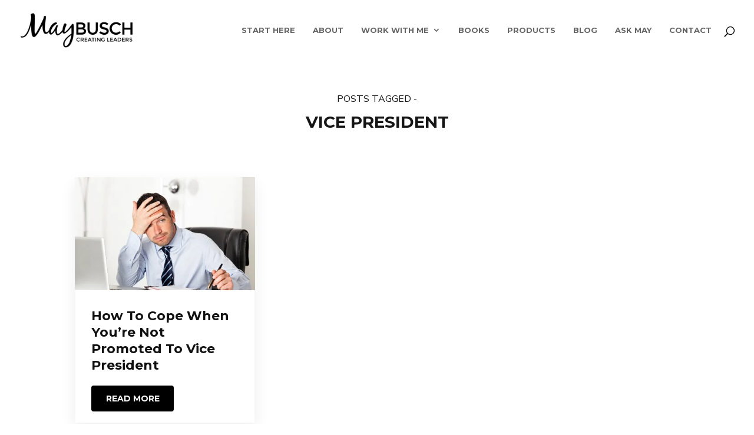

--- FILE ---
content_type: text/css; charset=UTF-8
request_url: https://maybusch.com/wp-content/cache/min/1/wp-content/plugins/announcer/public/css/style.css?ver=1759181322
body_size: 563
content:
.ancr-group>.ancr{margin-bottom:0!important}.ancr-group.ancr-sticky{position:fixed;left:0;right:0}.ancr-group.ancr-normal{z-index:9999}.ancr-group.ancr-pos-top{top:0;z-index:99999}.ancr-group.ancr-pos-top>.ancr{top:0;border-top:0!important}.ancr-group.ancr-pos-bottom{bottom:0;z-index:99999}.ancr-group.ancr-pos-bottom>.ancr{top:0;border-bottom:0!important}.ancr.ancr-wrap{display:none;position:relative;width:100%;background-color:#fff;box-sizing:border-box;padding:.5em 1em;border-left-width:0!important;border-right-width:0!important}.ancr .ancr-container{max-width:1000px;margin:0 auto;display:flex}.ancr .ancr-inner{display:inline-block}.ancr .ancr-inner>*{margin-bottom:1em}.ancr .ancr-inner>*:first-child{margin-top:0}.ancr .ancr-inner>*:last-child{margin-bottom:0}.ancr .ancr-content{display:flex;flex-direction:column;justify-content:center}.ancr .ancr-content p{color:inherit;font-size:inherit}.ancr.ancr-lo-separate_column .ancr-content{flex:1}.ancr.ancr-lo-separate_row .ancr-container{display:block}.ancr.ancr-lo-separate_row .ancr-btn-wrap{margin:.5em 0}.ancr.ancr-lo-ticker .ancr-container{max-width:none!important;min-width:100%;animation:ancr-marquee 20s linear infinite;display:inline-flex}.ancr.ancr-lo-ticker .ancr-content{flex:none;white-space:nowrap}.ancr.ancr-align-center .ancr-container{justify-content:center;text-align:center}.ancr.ancr-align-center .ancr-btn-wrap{justify-content:center}.ancr.ancr-align-right .ancr-container{justify-content:flex-end;text-align:right}.ancr.ancr-align-right .ancr-btn-wrap{justify-content:flex-end}.ancr .ancr-close-btn{position:absolute;top:.5em;right:.5em;color:inherit;line-height:0;padding:.5em;z-index:999}.ancr .ancr-close-btn:hover{opacity:.5}.ancr .ancr-close-icon{width:16px;height:16px}.ancr.ancr-lo-separate_column.ancr-has-close-btn{padding-right:3.5em}.ancr .ancr-btn-wrap{display:inline-block;margin:0 0 0 1em;line-height:0;display:flex;flex-direction:row;align-items:center}.ancr .ancr-btn{padding:.5em 1em;display:inline-block;margin:0 .5em 0 0;text-align:center;line-height:1;white-space:nowrap;vertical-align:middle;text-decoration:none}.ancr .ancr-btn:last-child{margin-right:0}.ancr .ancr-btn:hover{filter:brightness(.8)}.ancr .ancr-btn:active{filter:brightness(.5)}.ancr-top-spacer{transition:height 0.5s}@keyframes ancr-marquee{0%{transform:translateX(var(--ancr-width))}100%{transform:translateX(-100%)}}@media only screen and (max-width:800px){.ancr-lo-same_row .ancr-container{display:block}.ancr-lo-same_row .ancr-btn-wrap{margin:1em 0}.ancr-lo-separate_column .ancr-container{display:block}.ancr-lo-separate_column .ancr-btn-wrap{margin:.5em 0}}

--- FILE ---
content_type: text/css; charset=UTF-8
request_url: https://maybusch.com/wp-content/cache/min/1/wp-content/plugins/Divi-Ultimate-Archive-Plugin/archive-blog-designs/grid-3-col.css?ver=1759181323
body_size: 625
content:
@media screen and (min-width:981px){.free-archive-blog .et_pb_column_1_3:nth-child(3n){margin-right:0!important}.free-archive-blog .et_pb_column_1_3:nth-child(3n+1){clear:both}}@media screen and (max-width:980px) and (min-width:675px){.free-archive-blog .et_pb_gutters2 .et_pb_column_1_2,.free-archive-blog .et_pb_gutters2.et_pb_row .et_pb_column_1_2,.free-archive-blog .et_pb_gutters2 .et_pb_column_1_3,.free-archive-blog .et_pb_gutters2.et_pb_row .et_pb_column_1_3{width:48.5%}.free-archive-blog .et_pb_gutters1 .et_pb_column_1_2,.free-archive-blog .et_pb_gutters1.et_pb_row .et_pb_column_1_2,.free-archive-blog .et_pb_gutters1 .et_pb_column_1_3,.free-archive-blog .et_pb_gutters1.et_pb_row .et_pb_column_1_3{width:50%}.free-archive-blog .et_pb_column_1_2:nth-child(2n),.free-archive-blog .et_pb_column_1_3:nth-child(2n){margin-right:0!important}.free-archive-blog .et_pb_column_1_2:nth-child(2n+1),.free-archive-blog .et_pb_column_1_3:nth-child(2n+1){clear:both}.free-archive-blog .et_pb_gutters2 .et_pb_column,.free-archive-blog .et_pb_gutters2.et_pb_row .et_pb_column{margin-right:3%}}.free-archive-blog .et_pb_row{width:100%}.free-archive-blog .et_pb_post{position:relative}.free-archive-blog .et_pb_post .entry-title{font-weight:700!important;font-size:20px;line-height:1.3em}.free-archive-blog .et_pb_post .post-meta,.free-archive-blog .et_pb_post .post-meta a{color:#aaa!important;font-size:0px!important;line-height:1.4em}.free-archive-blog .et_pb_post .post-meta span,.free-archive-blog .et_pb_post .post-meta a{font-size:13px!important}.free-archive-blog .et_pb_post .post-meta span:before{content:'-';display:inline-block;margin-left:4px;margin-right:4px}.free-archive-blog .et_pb_post .post-meta span:first-child:before{display:none}.free-archive-blog .et_pb_post .free-post-meta-category-extra{position:relative;top:auto;right:auto;left:auto;bottom:auto;margin-left:0;width:100%;display:block;margin-bottom:9px;text-align:right;z-index:10}.free-archive-blog .et_pb_post .free-post-meta-category-extra a{text-transform:uppercase;font-weight:700;font-size:11px!important;letter-spacing:1px;padding:8px 12px;border-radius:100px;display:inline-block;margin-bottom:6px;line-height:1.4em}.free-archive-blog .et_pb_post.has-post-thumbnail .free-post-meta-category-extra,.free-archive-blog .et_pb_post.format-video .free-post-meta-category-extra{position:absolute;top:18px;right:18px;margin-left:18px;text-align:center;width:auto}.free-archive-blog .et_pb_post .free-post-meta-category-extra{color:rgba(0,0,0,0)}.free-archive-blog .free-archive-blog-individual .et_main_video_container{margin:-20px -20px 29px!important}.free-archive-blog .et_pb_post .post-meta .free-post-meta-category,.free-archive-blog .et_pb_post .post-meta .free-post-meta-category:before{display:none}.free-archive-blog .et_pb_post .entry-title,.free-archive-blog .et_pb_post .post-meta,.free-archive-blog .et_pb_post .post-content{padding-left:8px;padding-right:8px}.free-archive-blog .et_pb_post{box-shadow:0 10px 25px 0 rgba(0,0,0,.08);border:none}.free-archive-blog .et_pb_post .more-link{margin:16px 0 8px 0;display:inline-block;font-weight:700;font-size:14px;transition:all 0.3s ease}.free-archive-blog .et_pb_post .more-link:after{font-family:ETmodules;content:'\39';margin-left:5px;top:1px;position:relative}.free-archive-blog .free-archive-blog-normal .et_pb_post .more-link:hover{letter-spacing:1px}.free-archive-blog .et_pb_post,.free-archive-blog .et_pb_post .free-background-overlay:before{transition:all 0.3s ease}.free-archive-blog .et_pb_post .free-background-overlay:before{background:transparent!important}.free-archive-blog .et_pb_post:hover .free-background-overlay:before{background:rgba(0,0,0,.4)!important}.free-archive-blog .et_pb_post:hover{box-shadow:0 18px 42px 0 rgba(0,0,0,.12)}.free-archive-blog-pagination{padding-bottom:62px}